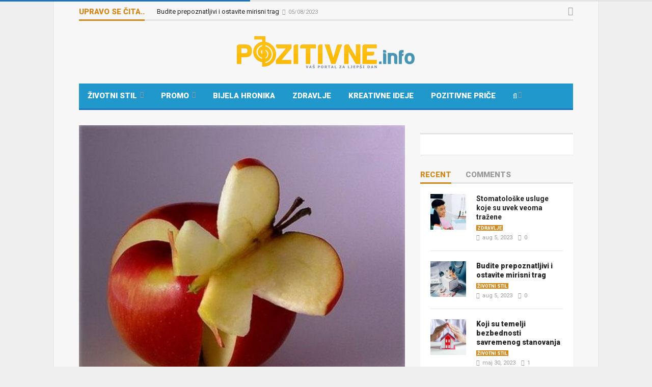

--- FILE ---
content_type: text/html; charset=utf-8
request_url: https://www.google.com/recaptcha/api2/aframe
body_size: 268
content:
<!DOCTYPE HTML><html><head><meta http-equiv="content-type" content="text/html; charset=UTF-8"></head><body><script nonce="sbKQtk8Fgs650iZYHIjZgw">/** Anti-fraud and anti-abuse applications only. See google.com/recaptcha */ try{var clients={'sodar':'https://pagead2.googlesyndication.com/pagead/sodar?'};window.addEventListener("message",function(a){try{if(a.source===window.parent){var b=JSON.parse(a.data);var c=clients[b['id']];if(c){var d=document.createElement('img');d.src=c+b['params']+'&rc='+(localStorage.getItem("rc::a")?sessionStorage.getItem("rc::b"):"");window.document.body.appendChild(d);sessionStorage.setItem("rc::e",parseInt(sessionStorage.getItem("rc::e")||0)+1);localStorage.setItem("rc::h",'1767091278794');}}}catch(b){}});window.parent.postMessage("_grecaptcha_ready", "*");}catch(b){}</script></body></html>

--- FILE ---
content_type: text/css
request_url: https://pozitivne.info/wp-content/themes/goliath/style.css?ver=6.7.2
body_size: -159
content:
/*
Theme Name: Goliath
Theme URI: http://demo.planetshine.net/goliath-news/
Author: Planetshine
Author URI: http://planetshine.net
Text Domain: goliath
Description: Goliath is a beautifully designed, feature packed magazine theme.
Version: 1.0.37
	Copyright: (c) 2014 Planetshine
	License: GNU General Public License v3.0
	License URI: http://www.gnu.org/licenses/gpl-3.0.txt
*/
